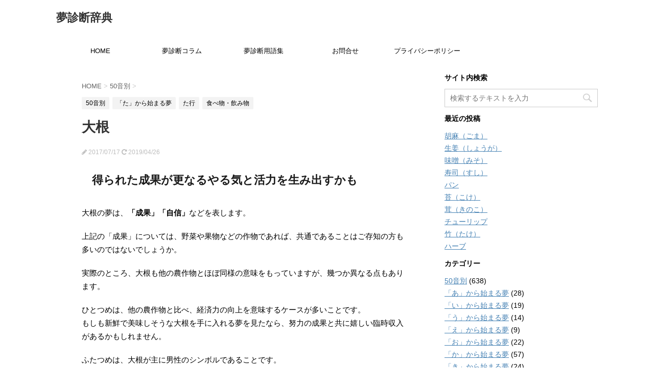

--- FILE ---
content_type: text/html; charset=UTF-8
request_url: https://yume-shindan.jp/radish/
body_size: 14640
content:
<!DOCTYPE html> <!--[if lt IE 7]><html class="ie6" lang="ja"> <![endif]--> <!--[if IE 7]><html class="i7" lang="ja"> <![endif]--> <!--[if IE 8]><html class="ie" lang="ja"> <![endif]--> <!--[if gt IE 8]><!--><html lang="ja"> <!--<![endif]--><head prefix="og: http://ogp.me/ns# fb: http://ogp.me/ns/fb# article: http://ogp.me/ns/article#"><meta charset="UTF-8" ><meta name="viewport" content="width=device-width,initial-scale=1.0,user-scalable=no"><meta name="format-detection" content="telephone=no" ><link rel="alternate" type="application/rss+xml" title="夢診断辞典 RSS Feed" href="https://yume-shindan.jp/feed/" /><link rel="pingback" href="https://yume-shindan.jp/xmlrpc.php" > <!--[if lt IE 9]> <script src="http://css3-mediaqueries-js.googlecode.com/svn/trunk/css3-mediaqueries.js"></script> <script src="https://yume-shindan.jp/wp-content/themes/stingerplus/js/html5shiv.js"></script> <![endif]--><meta name='robots' content='max-image-preview:large' /><title>大根の夢の夢診断</title><link rel='dns-prefetch' href='//ajax.googleapis.com' /><link rel='stylesheet' id='wp-block-library-css' href='https://yume-shindan.jp/wp-includes/css/dist/block-library/style.min.css?ver=6.3.7' type='text/css' media='all' /><style id='classic-theme-styles-inline-css' type='text/css'>/*! This file is auto-generated */
.wp-block-button__link{color:#fff;background-color:#32373c;border-radius:9999px;box-shadow:none;text-decoration:none;padding:calc(.667em + 2px) calc(1.333em + 2px);font-size:1.125em}.wp-block-file__button{background:#32373c;color:#fff;text-decoration:none}</style><style id='global-styles-inline-css' type='text/css'>body{--wp--preset--color--black: #000000;--wp--preset--color--cyan-bluish-gray: #abb8c3;--wp--preset--color--white: #ffffff;--wp--preset--color--pale-pink: #f78da7;--wp--preset--color--vivid-red: #cf2e2e;--wp--preset--color--luminous-vivid-orange: #ff6900;--wp--preset--color--luminous-vivid-amber: #fcb900;--wp--preset--color--light-green-cyan: #7bdcb5;--wp--preset--color--vivid-green-cyan: #00d084;--wp--preset--color--pale-cyan-blue: #8ed1fc;--wp--preset--color--vivid-cyan-blue: #0693e3;--wp--preset--color--vivid-purple: #9b51e0;--wp--preset--gradient--vivid-cyan-blue-to-vivid-purple: linear-gradient(135deg,rgba(6,147,227,1) 0%,rgb(155,81,224) 100%);--wp--preset--gradient--light-green-cyan-to-vivid-green-cyan: linear-gradient(135deg,rgb(122,220,180) 0%,rgb(0,208,130) 100%);--wp--preset--gradient--luminous-vivid-amber-to-luminous-vivid-orange: linear-gradient(135deg,rgba(252,185,0,1) 0%,rgba(255,105,0,1) 100%);--wp--preset--gradient--luminous-vivid-orange-to-vivid-red: linear-gradient(135deg,rgba(255,105,0,1) 0%,rgb(207,46,46) 100%);--wp--preset--gradient--very-light-gray-to-cyan-bluish-gray: linear-gradient(135deg,rgb(238,238,238) 0%,rgb(169,184,195) 100%);--wp--preset--gradient--cool-to-warm-spectrum: linear-gradient(135deg,rgb(74,234,220) 0%,rgb(151,120,209) 20%,rgb(207,42,186) 40%,rgb(238,44,130) 60%,rgb(251,105,98) 80%,rgb(254,248,76) 100%);--wp--preset--gradient--blush-light-purple: linear-gradient(135deg,rgb(255,206,236) 0%,rgb(152,150,240) 100%);--wp--preset--gradient--blush-bordeaux: linear-gradient(135deg,rgb(254,205,165) 0%,rgb(254,45,45) 50%,rgb(107,0,62) 100%);--wp--preset--gradient--luminous-dusk: linear-gradient(135deg,rgb(255,203,112) 0%,rgb(199,81,192) 50%,rgb(65,88,208) 100%);--wp--preset--gradient--pale-ocean: linear-gradient(135deg,rgb(255,245,203) 0%,rgb(182,227,212) 50%,rgb(51,167,181) 100%);--wp--preset--gradient--electric-grass: linear-gradient(135deg,rgb(202,248,128) 0%,rgb(113,206,126) 100%);--wp--preset--gradient--midnight: linear-gradient(135deg,rgb(2,3,129) 0%,rgb(40,116,252) 100%);--wp--preset--font-size--small: 13px;--wp--preset--font-size--medium: 20px;--wp--preset--font-size--large: 36px;--wp--preset--font-size--x-large: 42px;--wp--preset--spacing--20: 0.44rem;--wp--preset--spacing--30: 0.67rem;--wp--preset--spacing--40: 1rem;--wp--preset--spacing--50: 1.5rem;--wp--preset--spacing--60: 2.25rem;--wp--preset--spacing--70: 3.38rem;--wp--preset--spacing--80: 5.06rem;--wp--preset--shadow--natural: 6px 6px 9px rgba(0, 0, 0, 0.2);--wp--preset--shadow--deep: 12px 12px 50px rgba(0, 0, 0, 0.4);--wp--preset--shadow--sharp: 6px 6px 0px rgba(0, 0, 0, 0.2);--wp--preset--shadow--outlined: 6px 6px 0px -3px rgba(255, 255, 255, 1), 6px 6px rgba(0, 0, 0, 1);--wp--preset--shadow--crisp: 6px 6px 0px rgba(0, 0, 0, 1);}:where(.is-layout-flex){gap: 0.5em;}:where(.is-layout-grid){gap: 0.5em;}body .is-layout-flow > .alignleft{float: left;margin-inline-start: 0;margin-inline-end: 2em;}body .is-layout-flow > .alignright{float: right;margin-inline-start: 2em;margin-inline-end: 0;}body .is-layout-flow > .aligncenter{margin-left: auto !important;margin-right: auto !important;}body .is-layout-constrained > .alignleft{float: left;margin-inline-start: 0;margin-inline-end: 2em;}body .is-layout-constrained > .alignright{float: right;margin-inline-start: 2em;margin-inline-end: 0;}body .is-layout-constrained > .aligncenter{margin-left: auto !important;margin-right: auto !important;}body .is-layout-constrained > :where(:not(.alignleft):not(.alignright):not(.alignfull)){max-width: var(--wp--style--global--content-size);margin-left: auto !important;margin-right: auto !important;}body .is-layout-constrained > .alignwide{max-width: var(--wp--style--global--wide-size);}body .is-layout-flex{display: flex;}body .is-layout-flex{flex-wrap: wrap;align-items: center;}body .is-layout-flex > *{margin: 0;}body .is-layout-grid{display: grid;}body .is-layout-grid > *{margin: 0;}:where(.wp-block-columns.is-layout-flex){gap: 2em;}:where(.wp-block-columns.is-layout-grid){gap: 2em;}:where(.wp-block-post-template.is-layout-flex){gap: 1.25em;}:where(.wp-block-post-template.is-layout-grid){gap: 1.25em;}.has-black-color{color: var(--wp--preset--color--black) !important;}.has-cyan-bluish-gray-color{color: var(--wp--preset--color--cyan-bluish-gray) !important;}.has-white-color{color: var(--wp--preset--color--white) !important;}.has-pale-pink-color{color: var(--wp--preset--color--pale-pink) !important;}.has-vivid-red-color{color: var(--wp--preset--color--vivid-red) !important;}.has-luminous-vivid-orange-color{color: var(--wp--preset--color--luminous-vivid-orange) !important;}.has-luminous-vivid-amber-color{color: var(--wp--preset--color--luminous-vivid-amber) !important;}.has-light-green-cyan-color{color: var(--wp--preset--color--light-green-cyan) !important;}.has-vivid-green-cyan-color{color: var(--wp--preset--color--vivid-green-cyan) !important;}.has-pale-cyan-blue-color{color: var(--wp--preset--color--pale-cyan-blue) !important;}.has-vivid-cyan-blue-color{color: var(--wp--preset--color--vivid-cyan-blue) !important;}.has-vivid-purple-color{color: var(--wp--preset--color--vivid-purple) !important;}.has-black-background-color{background-color: var(--wp--preset--color--black) !important;}.has-cyan-bluish-gray-background-color{background-color: var(--wp--preset--color--cyan-bluish-gray) !important;}.has-white-background-color{background-color: var(--wp--preset--color--white) !important;}.has-pale-pink-background-color{background-color: var(--wp--preset--color--pale-pink) !important;}.has-vivid-red-background-color{background-color: var(--wp--preset--color--vivid-red) !important;}.has-luminous-vivid-orange-background-color{background-color: var(--wp--preset--color--luminous-vivid-orange) !important;}.has-luminous-vivid-amber-background-color{background-color: var(--wp--preset--color--luminous-vivid-amber) !important;}.has-light-green-cyan-background-color{background-color: var(--wp--preset--color--light-green-cyan) !important;}.has-vivid-green-cyan-background-color{background-color: var(--wp--preset--color--vivid-green-cyan) !important;}.has-pale-cyan-blue-background-color{background-color: var(--wp--preset--color--pale-cyan-blue) !important;}.has-vivid-cyan-blue-background-color{background-color: var(--wp--preset--color--vivid-cyan-blue) !important;}.has-vivid-purple-background-color{background-color: var(--wp--preset--color--vivid-purple) !important;}.has-black-border-color{border-color: var(--wp--preset--color--black) !important;}.has-cyan-bluish-gray-border-color{border-color: var(--wp--preset--color--cyan-bluish-gray) !important;}.has-white-border-color{border-color: var(--wp--preset--color--white) !important;}.has-pale-pink-border-color{border-color: var(--wp--preset--color--pale-pink) !important;}.has-vivid-red-border-color{border-color: var(--wp--preset--color--vivid-red) !important;}.has-luminous-vivid-orange-border-color{border-color: var(--wp--preset--color--luminous-vivid-orange) !important;}.has-luminous-vivid-amber-border-color{border-color: var(--wp--preset--color--luminous-vivid-amber) !important;}.has-light-green-cyan-border-color{border-color: var(--wp--preset--color--light-green-cyan) !important;}.has-vivid-green-cyan-border-color{border-color: var(--wp--preset--color--vivid-green-cyan) !important;}.has-pale-cyan-blue-border-color{border-color: var(--wp--preset--color--pale-cyan-blue) !important;}.has-vivid-cyan-blue-border-color{border-color: var(--wp--preset--color--vivid-cyan-blue) !important;}.has-vivid-purple-border-color{border-color: var(--wp--preset--color--vivid-purple) !important;}.has-vivid-cyan-blue-to-vivid-purple-gradient-background{background: var(--wp--preset--gradient--vivid-cyan-blue-to-vivid-purple) !important;}.has-light-green-cyan-to-vivid-green-cyan-gradient-background{background: var(--wp--preset--gradient--light-green-cyan-to-vivid-green-cyan) !important;}.has-luminous-vivid-amber-to-luminous-vivid-orange-gradient-background{background: var(--wp--preset--gradient--luminous-vivid-amber-to-luminous-vivid-orange) !important;}.has-luminous-vivid-orange-to-vivid-red-gradient-background{background: var(--wp--preset--gradient--luminous-vivid-orange-to-vivid-red) !important;}.has-very-light-gray-to-cyan-bluish-gray-gradient-background{background: var(--wp--preset--gradient--very-light-gray-to-cyan-bluish-gray) !important;}.has-cool-to-warm-spectrum-gradient-background{background: var(--wp--preset--gradient--cool-to-warm-spectrum) !important;}.has-blush-light-purple-gradient-background{background: var(--wp--preset--gradient--blush-light-purple) !important;}.has-blush-bordeaux-gradient-background{background: var(--wp--preset--gradient--blush-bordeaux) !important;}.has-luminous-dusk-gradient-background{background: var(--wp--preset--gradient--luminous-dusk) !important;}.has-pale-ocean-gradient-background{background: var(--wp--preset--gradient--pale-ocean) !important;}.has-electric-grass-gradient-background{background: var(--wp--preset--gradient--electric-grass) !important;}.has-midnight-gradient-background{background: var(--wp--preset--gradient--midnight) !important;}.has-small-font-size{font-size: var(--wp--preset--font-size--small) !important;}.has-medium-font-size{font-size: var(--wp--preset--font-size--medium) !important;}.has-large-font-size{font-size: var(--wp--preset--font-size--large) !important;}.has-x-large-font-size{font-size: var(--wp--preset--font-size--x-large) !important;}
.wp-block-navigation a:where(:not(.wp-element-button)){color: inherit;}
:where(.wp-block-post-template.is-layout-flex){gap: 1.25em;}:where(.wp-block-post-template.is-layout-grid){gap: 1.25em;}
:where(.wp-block-columns.is-layout-flex){gap: 2em;}:where(.wp-block-columns.is-layout-grid){gap: 2em;}
.wp-block-pullquote{font-size: 1.5em;line-height: 1.6;}</style><link rel='stylesheet' id='contact-form-7-css' href='https://yume-shindan.jp/wp-content/cache/autoptimize/css/autoptimize_single_0e4a098f3f6e3faede64db8b9da80ba2.css?ver=5.8.1' type='text/css' media='all' /><link rel='stylesheet' id='normalize-css' href='https://yume-shindan.jp/wp-content/cache/autoptimize/css/autoptimize_single_faeb8312e8b6a781d4656fb96f0e2fdb.css?ver=1.5.9' type='text/css' media='all' /><link rel='stylesheet' id='font-awesome-css' href='//maxcdn.bootstrapcdn.com/font-awesome/4.5.0/css/font-awesome.min.css?ver=4.5.0' type='text/css' media='all' /><link rel='stylesheet' id='style-css' href='https://yume-shindan.jp/wp-content/cache/autoptimize/css/autoptimize_single_7f9d68e5a2b8959d363f5e47c1de0dc6.css?ver=6.3.7' type='text/css' media='all' /> <script type='text/javascript' async='async' src='//ajax.googleapis.com/ajax/libs/jquery/1.11.3/jquery.min.js?ver=1.11.3' id='jquery-js'></script> <link rel="https://api.w.org/" href="https://yume-shindan.jp/wp-json/" /><link rel="alternate" type="application/json" href="https://yume-shindan.jp/wp-json/wp/v2/posts/4818" /><link rel="canonical" href="https://yume-shindan.jp/radish/" /><link rel='shortlink' href='https://yume-shindan.jp/?p=4818' /><link rel="alternate" type="application/json+oembed" href="https://yume-shindan.jp/wp-json/oembed/1.0/embed?url=https%3A%2F%2Fyume-shindan.jp%2Fradish%2F" /><link rel="alternate" type="text/xml+oembed" href="https://yume-shindan.jp/wp-json/oembed/1.0/embed?url=https%3A%2F%2Fyume-shindan.jp%2Fradish%2F&#038;format=xml" /><meta name="robots" content="index, follow" /><meta name="keywords" content="大根,おろし,おでん,夢占い,野菜,夢診断"><style type="text/css">/*グループ1
			------------------------------------------------------------*/
			/*サイト上部のボーダー色*/
				


			/*サイトの背景色*/
			#wrapper {
						
			}

			/*メインコンテンツのテキスト色*/
			.post > *{
				color: ;				
			}
			input,textarea {
				color:#000;
			}

			/*メインコンテンツのリンク色*/

			a,.no-thumbitiran h3 a,.no-thumbitiran h5 a {
				color: ;				
			}

			a:hover {
				color: ;				
			}

			/*サイドのテキスト色*/
			#side aside > *,#side aside .kanren .clearfix dd h5 a{
				color: ;				
			}

			/*メインコンテンツの背景色*/
			main {
				background: ;				
			}


			/*メイン背景色の透過*/

			
			
			/*ブログタイトル*/

			header .sitename a {
				color: ;
			}

			/* メニュー */
			nav li a {
				color: ;
			}


			/*ページトップ*/
			#page-top a {
								background: ;
			}

			/*キャプション */

			header h1 {
				color: ;
			}

			header .descr {
				color: ;
			}

			/* アコーディオン */
			#s-navi dt.trigger .op {
				background: ;
				color: ;
			}

			.acordion_tree li a {
				color: ;
			}

			/* サイド見出し */
			aside h4 {
				color: ;
			}

			/* フッター文字 */
			#footer, #footer .copy, #footer .rcopy, #footer .copy a, #footer .rcopy a {
				color: ;
			}

			/* スマホメニュー文字 */
			.acordion_tree ul.menu li a, .acordion_tree ul.menu li {
				color: ;
			}

			.acordion_tree ul.menu li {
				border-bottom-color: ;
}


			/*グループ2
			------------------------------------------------------------*/
			/*Webフォント*/
			
			
			
			
			
			/* 投稿日時・ぱんくず・タグ */
			#breadcrumb, #breadcrumb div a, div#breadcrumb a, .blogbox p, .tagst {
				color: ;
			}

			/* 記事タイトル */
			.entry-title {
				color: ;
						}

			/* 中見出し */


			h2 {
									background-color: transparent;
				
				color: ;
									border:none;
				
			}


			
			/*小見出し*/
			.post h3:not(.rankh3) {

							color: ;
				border-bottom-color: ;
									background-color: transparent;
				
						}

			.post h4 {
				color: ;
								background-color: transparent;
				padding:0;
							}


			/* サイド見出し */
			aside h4,#side aside h4 {
				color: ;
			}

			/* タグクラウド */
			.tagcloud a {
				border-color: ;
    				color: ;
			}

			/* NEW ENTRY & 関連記事 */
			.post h4.point,.n-entry-t  {
				border-bottom-color:;
			}
			.post h4 .point-in,.n-entry {
				background-color: ;
				color:;
			}

			/* カテゴリ */
			.catname {
				background:;
			}

			.post .st-catgroup a {
				color:;
}


			/*グループ4
			------------------------------------------------------------*/
			/* RSSボタン */
			.rssbox a {
				background-color: ;
			}

			/* SNSボタン */
			
			
			.inyoumodoki, .post blockquote {
   				background-color: ;
    				border-left-color: ;
			}

			/*フリーボックスウィジェット
			------------------------------------------------------------*/
			/* ボックス */
			.freebox {
				border-top-color:;
				background:;
			}
			/* 見出し */
			.p-entry-f {
				background:;
				color:;
			}
			/* エリア内テキスト */
			
			/*お知らせ
			------------------------------------------------------------*/
			/*お知らせバーの背景色*/
			#topnews-box div.rss-bar {
							border: none;
						}

			#topnews-box div.rss-bar {
				color: ;

				/*Other Browser*/
				background: ;
				/*For Old WebKit*/
				background: -webkit-linear-gradient(
				 0%,
				 100%
				);
				/*For Modern Browser*/
				background: linear-gradient(
				 0%,
				 100%
				);

			
			}

			/*お知らせ日付の文字色*/
			#topnews-box dt {
				color: ;
			}
			#topnews-box div dl dd a {
				color: ;
			}
			#topnews-box dd {
				border-bottom-color:  ;
			}

			/*固定ページサイドメニュー
			------------------------------------------------------------*/
			/*背景色*/

			#sidebg {
				background:;
			}

			/*liタグの階層*/
			#side aside .st-pagelists ul li:not(.sub-menu) {
									border-top: none;
				
									border-left: none;
					border-right:none;
							}

			#side aside .st-pagelists ul .sub-menu li {
				border:none;
			}

			#side aside .st-pagelists ul li:last-child {
									border-bottom:none;
							}

			#side aside .st-pagelists ul .sub-menu li:first-child {
									border-top: none;
				
			}

			#side aside .st-pagelists ul li li:last-child {
				border:none;
			}

			#side aside .st-pagelists ul .sub-menu .sub-menu li {
				border:none;
			}

			#side aside .st-pagelists ul li a {
				color: ;


							background-color:transparent;
				background:none;
			
			}

			#side aside .st-pagelists .sub-menu a {
				border-bottom-color: ;

				color: ;
			}

			#side aside .st-pagelists .sub-menu li .sub-menu a,
			#side aside .st-pagelists .sub-menu li .sub-menu .sub-menu li a {
			color: ;
			}

			/*Webアイコン*/
			
			
			/*追加カラー
			------------------------------------------------------------*/
			/*フッター*/
			footer > *,footer a{
						}


			footer .footermenust li {
				border-right-color: !important;
			}

			/*任意の人気記事
			------------------------------------------------------------*/

			.post .p-entry, #side .p-entry, .home-post .p-entry {
				background:;
				color:;
			}

			.pop-box,.nowhits .pop-box, .nowhits-eye .pop-box {
				border-top-color:;
				background:;
			}

			.kanren.pop-box .clearfix dd h5 a, .kanren.pop-box .clearfix dd p {
				color: ;
}
							.poprank-no2{
					background:;
					color:!important;
			}
				.poprank-no{
					background:;
					color:;
			}
			

			/*ウィジェット問合せボタン*/

			.st-formbtn{
				background:;
			}

			.st-formbtn .fa {
				border-right-color:;
			}
			
			a.st-formbtnlink {
				color:;
			}


			/*ウィジェットオリジナルボタン*/

			.st-formbtn.st-originalbtn{
				background:;
			}

			.st-formbtn.st-originalbtn .fa {
				border-right-color:;
			}
			
			a.st-formbtnlink.st-originallink {
				color:;
			}

			/*コンタクトフォーム7送信ボタン*/
			.wpcf7-submit{
				background:;
				color:;
			}

			/*media Queries タブレットサイズ
			----------------------------------------------------*/
			@media only screen and (min-width: 600px) {

				/*追加カラー
				------------------------------------------------------------*/
				/*フッター*/
				footer{
					margin:0 -20px;
				}
			}

			/*media Queries PCサイズ
			----------------------------------------------------*/
			@media only screen and (min-width: 960px) {
				/*メインコンテンツのボーダー*/
				


				nav.smanone {
									border-top: none;
					border-bottom:none;
				
									border-left: none;
					border-right:none;
				


									background-color:transparent;
					background:none;
								
				}

				header .smanone ul.menu li{
									border-right: none;
								}

				header .smanone ul.menu li {
					border-right-color: ;
				}

				header .smanone ul.menu li a {
					color: ;

				}

				header .smanone ul.menu li li a{
					background: ;
					border-top-color: ;

				}

				/*ヘッダーウィジェット*/

				header .textwidget{
					background:;
					color:;
				}

				/*ヘッダーの電話番号とリンク色*/

				.head-telno a, #header-r .footermenust a {
					color:;
				}

				#header-r .footermenust li {
					border-right-color: ;
				}

				/*トップ用おすすめタイトル*/
				.nowhits .pop-box {
					border-top-color:;
				}



			}</style><meta name="google-site-verification" content="&lt;meta name=\&quot;google-site-verification\&quot; content=\&quot;zbzak7sz2xEG4_5mWA2wBGxcR8vXaQglP8DhxzYj7xA\&quot; /&gt;"/><style type="text/css" id="custom-background-css">body.custom-background { background-color: #ffffff; }</style> <script>(function (i, s, o, g, r, a, m) {
			i['GoogleAnalyticsObject'] = r;
			i[r] = i[r] || function () {
					(i[r].q = i[r].q || []).push(arguments)
				}, i[r].l = 1 * new Date();
			a = s.createElement(o),
				m = s.getElementsByTagName(o)[0];
			a.async = 1;
			a.src = g;
			m.parentNode.insertBefore(a, m)
		})(window, document, 'script', '//www.google-analytics.com/analytics.js', 'ga');

		ga('create', 'UA-80762355-1', 'auto');
		ga('send', 'pageview');</script> <meta name="google-site-verification" content="zbzak7sz2xEG4_5mWA2wBGxcR8vXaQglP8DhxzYj7xA" /> <script async src="//pagead2.googlesyndication.com/pagead/js/adsbygoogle.js"></script> </head> <script async src="//pagead2.googlesyndication.com/pagead/js/adsbygoogle.js"></script> <script>(adsbygoogle = window.adsbygoogle || []).push({
    google_ad_client: "ca-pub-3560322122553276",
    enable_page_level_ads: true
  });</script> <body class="post-template-default single single-post postid-4818 single-format-standard custom-background" ><div id="wrapper" class=""><header id=""><div class="clearfix" id="headbox"><nav id="s-navi" class="pcnone"><dl class="acordion"><dt class="trigger"><p><span class="op"><i class="fa fa-bars"></i></span></p></dt><dd class="acordion_tree"><div class="menu-%e5%a4%a2%e8%a8%ba%e6%96%ad%e8%be%9e%e5%85%b8%e3%83%a1%e3%83%8b%e3%83%a5%e3%83%bc-container"><ul id="menu-%e5%a4%a2%e8%a8%ba%e6%96%ad%e8%be%9e%e5%85%b8%e3%83%a1%e3%83%8b%e3%83%a5%e3%83%bc" class="menu"><li id="menu-item-12" class="menu-item menu-item-type-custom menu-item-object-custom menu-item-home menu-item-12"><a href="http://yume-shindan.jp/">HOME</a></li><li id="menu-item-923" class="menu-item menu-item-type-taxonomy menu-item-object-category menu-item-923"><a href="https://yume-shindan.jp/category/yumeshindan-column/">夢診断コラム</a></li><li id="menu-item-1188" class="menu-item menu-item-type-custom menu-item-object-custom menu-item-1188"><a href="https://yume-shindan.jp/dream-glossary/%20">夢診断用語集</a></li><li id="menu-item-924" class="menu-item menu-item-type-post_type menu-item-object-page menu-item-924"><a href="https://yume-shindan.jp/inqury/">お問合せ</a></li><li id="menu-item-8483" class="menu-item menu-item-type-post_type menu-item-object-page menu-item-privacy-policy menu-item-8483"><a rel="privacy-policy" href="https://yume-shindan.jp/privacy-policy/">プライバシーポリシー</a></li></ul></div><div class="clear"></div></dd></dl></nav><div id="header-l"><p class="sitename"><a href="https://yume-shindan.jp/"> 夢診断辞典 </a></p><p class="descr"></p></div><div id="header-r" class="smanone"></div></div><div id="gazou-wide"><nav class="smanone clearfix"><ul id="menu-%e5%a4%a2%e8%a8%ba%e6%96%ad%e8%be%9e%e5%85%b8%e3%83%a1%e3%83%8b%e3%83%a5%e3%83%bc-1" class="menu"><li class="menu-item menu-item-type-custom menu-item-object-custom menu-item-home menu-item-12"><a href="http://yume-shindan.jp/">HOME</a></li><li class="menu-item menu-item-type-taxonomy menu-item-object-category menu-item-923"><a href="https://yume-shindan.jp/category/yumeshindan-column/">夢診断コラム</a></li><li class="menu-item menu-item-type-custom menu-item-object-custom menu-item-1188"><a href="https://yume-shindan.jp/dream-glossary/%20">夢診断用語集</a></li><li class="menu-item menu-item-type-post_type menu-item-object-page menu-item-924"><a href="https://yume-shindan.jp/inqury/">お問合せ</a></li><li class="menu-item menu-item-type-post_type menu-item-object-page menu-item-privacy-policy menu-item-8483"><a rel="privacy-policy" href="https://yume-shindan.jp/privacy-policy/">プライバシーポリシー</a></li></ul></nav></div></header><div id="content" class="clearfix"><div id="contentInner"><main ><article><div id="post-4818" class="post"><div id="breadcrumb"><div itemscope itemtype="http://schema.org/ListItem"> <a href="https://yume-shindan.jp" itemprop="url"> <span itemprop="title">HOME</span> </a> &gt;</div><div itemscope itemtype="http://schema.org/ListItem"> <a href="https://yume-shindan.jp/category/alphabetical-order/" itemprop="url"> <span itemprop="title">50音別</span> </a> &gt;</div></div><p class="st-catgroup"> <a href="https://yume-shindan.jp/category/alphabetical-order/" title="View all posts in 50音別"><span class="catname st-catid13">50音別</span></a> <a href="https://yume-shindan.jp/category/alphabetical-order/ta-to-line/ta-line/" title="View all posts in 「た」から始まる夢"><span class="catname st-catid1048">「た」から始まる夢</span></a> <a href="https://yume-shindan.jp/category/alphabetical-order/ta-to-line/" title="View all posts in た行"><span class="catname st-catid17">た行</span></a> <a href="https://yume-shindan.jp/category/food-drink/" title="View all posts in 食べ物・飲み物"><span class="catname st-catid27">食べ物・飲み物</span></a></p><h1 class="entry-title">大根</h1><div class="blogbox "><p><span class="kdate"><i class="fa fa-pencil" aria-hidden="true"></i> <time class="entry-date date updated" datetime="2017-07-17T19:39:20+09:00"> 2017/07/17 </time> <i class="fa fa-repeat"></i> 2019/04/26 </span></p></div><div class="mainbox"><h2>得られた成果が更なるやる気と活力を生み出すかも</h2><p>大根の夢は、<strong>「成果」「自信」</strong>などを表します。</p><p></p><p>上記の「成果」については、野菜や果物などの作物であれば、共通であることはご存知の方も多いのではないでしょうか。</p><p>実際のところ、大根も他の農作物とほぼ同様の意味をもっていますが、幾つか異なる点もあります。</p><p>ひとつめは、他の農作物と比べ、経済力の向上を意味するケースが多いことです。<br />もしも新鮮で美味しそうな大根を手に入れる夢を見たなら、努力の成果と共に嬉しい臨時収入があるかもしれません。</p><p>ふたつめは、大根が主に男性のシンボルであることです。<br />従って夢を見た当人が男性である場合は、男性としての自信などを指し、女性の場合は男性を求める心境を指すケースが推測されます。</p><p>いずれの場合であっても、悲願達成を表すことが多いため、概ね吉兆の夢と捉えても問題はないでしょう。</p><p></p><p>関連するおでんの夢は、<a href="https://yume-shindan.jp/oden/">おでんの夢診断ページ</a>を別途参照してください。</p><p> <span id="more-4818"></span></p><div class="master-post-advert" style="text-align: center; margin: 25px 0; overflow: hidden;"><div style="text-align: left; display: inline-block; max-width: 100%;"><div class="master-post-advert-title">スポンサードリンク</div><div class="master-post-advert-ad"><script async src="//pagead2.googlesyndication.com/pagead/js/adsbygoogle.js"></script>  <ins class="adsbygoogle"
 style="display:inline-block;width:336px;height:280px"
 data-ad-client="ca-pub-3560322122553276"
 data-ad-slot="5959238748"></ins> <script>(adsbygoogle = window.adsbygoogle || []).push({});</script></div></div></div><div class="graybox"><ul><li><a href="#contents_1">・大根を育てる夢</a></li><li><a href="#contents_2">・大根を収穫する夢</a></li><li><a href="#contents_3">・大根を買う夢</a></li><li><a href="#contents_4">・大根をあげる夢</a></li><li><a href="#contents_5">・大根を料理する夢</a></li><li><a href="#contents_6">・大根を食べる夢</a></li><li><a href="#contents_7">・大根を捨てる夢</a></li><li><a href="#contents_8">・大きな大根の夢</a></li><li><a href="#contents_9">・小さな大根の夢</a></li><li><a href="#contents_10">・大根おろしの夢</a></li></ul></div><h3 id="contents_1">●大根を育てる夢</h3><p>大根の成長具合と同時に、土の状態にも注目してみましょう。</p><p>大根を含む根菜の夢は、主に土を表す母性による助力や環境などを同時に指すケースが多く見られます。<br />専門的な農業の知識はなくとも、大根を覆う土が印象に残る場合は、あなたの今後を見守る特定の人物がいることを指します。</p><p>立派に成長している様子であれば、文字通りこれまでの努力が実を結ぶことが期待できそうですが、上記の土の解釈に心当たりがあるなら、感謝の気持ちを忘れずに。</p><p></p><h3 id="contents_2">●大根を収穫する夢</h3><p>いよいよこれまでの成果を手にする時がやってきそうです。</p><p>また大根は努力の成果と共に財運を指すケースもあるため、ささやかな報酬を手にする可能性も考えられます。</p><p>またあなたが女性の場合であれば、理想の男性との出会いが訪れるケースもあります。</p><p>いずれの場合であっても、念願であった何かが大きく進展することが期待できます。</p><p></p><h3 id="contents_3">●大根を買う夢</h3><p>小さな投資が大きな恵みとなって舞い戻ってくるかもしれません。</p><p>もしも今後、楽しそうなお誘いがあれば積極的に足を運んでみるといいかもしれません。もしかしたら予想以上の収穫が得られるかもしれません。</p><p>また、あなたが女性の場合であれば、理想の恋愛を実現するチャンスが舞い込みそうです。</p><p>関連する買い物の夢は、<a href="https://yume-shindan.jp/buy/">買う夢の夢診断ページ</a>を別途参照してください。</p><p></p><h3 id="contents_4">●大根をあげる夢</h3><p>手渡された人物が喜んでいる様子であれば、あなたの活躍が周囲に良い影響をもたらすことを指します。</p><p>ただし、あなたが男性で、無理やり女性に大根を渡そうとする夢であれば、やや強引な駆け引きよって嫌悪感を示されることを指すため注意が必要です。</p><p>また無償ではなく、金銭と引き換えに大根を渡す夢であった場合は失態を犯す可能性があるため、発言や行動に注意を払いましょう。</p><p></p><h3 id="contents_5">●大根を料理する夢</h3><p>ひとつの成果が確かな自信となり、新たな展望が望める暗示です。</p><p>料理を作る夢は、あなたのやる気と創造力が活発になることを意味します。努力の成果を指す大根を調理する様子は、あなたが得られた結果によって更に力を増すと考えられます。</p><p>ちなみに「おでん」を作る夢であったなら、あなた個人だけでなく周囲にとっても良い影響があることを意味します。</p><p>関連する調理の夢は、<a href="https://yume-shindan.jp/cook/">料理をする夢の夢診断ページ</a>を合わせてご覧ください。</p><p><p style=”text-align:center;”>スポンサードリンク<br /><script async src="//pagead2.googlesyndication.com/pagead/js/adsbygoogle.js"></script>  <ins class="adsbygoogle"
 style="display:block"
 data-ad-client="ca-pub-3560322122553276"
 data-ad-slot="6274409143"
 data-ad-format="auto"></ins> <script>(adsbygoogle = window.adsbygoogle || []).push({});</script></p><br /></p><h3 id="contents_6">●大根を食べる夢</h3><p>何も問題なく美味しく食べる夢であれば、吉兆の夢と考えられますが、強い辛味を感じる場合はやや注意が必要です。</p><p>また前途の「大根を収穫する夢」に引き続き、新鮮な大根を食べる夢であれば、目覚しい成果に満足している姿を投影していると考えられます。</p><p>ただし、辛味を感じる場合は、今後訪れる顛末が新展開を迎えることを指します。もしかしたら更なる高みへと挑戦することになるかもしれません。体調管理にはご注意を。</p><p>尚、あなたが女性であり、大根を食べ過ぎる夢であれば、愛情に飢えている心境を指すケースが考えられます。</p><p>関連する食べる夢は、<a href="https://yume-shindan.jp/eat/">食べる夢の夢診断ページ</a>を合わせて参照してください。</p><p></p><h3 id="contents_7">●大根を捨てる夢</h3><p>捨てたことで気持ちがスッキリする夢であれば、的確な判断力が働く様子を投影していると考えられます。</p><p>ただし、捨てた後に後悔する夢であれば大根を含めた根菜が表す「成果」や「結果」によるメリットを見逃してしまうことを指すため注意です。</p><p>関連する捨てる夢は、<a href="https://yume-shindan.jp/throw-away/">捨てる夢の夢診断ページ</a>を別途参照してください。</p><p></p><h3 id="contents_8">●大きな大根の夢</h3><p>当初の予想よりもずっと大きな収穫が得られることを暗示しています。</p><p>しかし、あまりにも常識離れした大きさであったなら、あなたが今後手にする結果に大きな期待を寄せている心境を投影していると考えられます。</p><p>またあなたが男性である場合は、揺ぎ無い自信を手にすることを指すケースがあります。</p><p></p><h3 id="contents_9">●小さな大根の夢</h3><p>細く貧弱に育った大根は期待が大きく外れることを暗示しています。</p><p>もしも前途の「大根を収穫する夢」に続き、取れた大根が小さな物ばかりであったなら、現在力を注いでいる何かに軌道修正の必要があることを指します。</p><p>尚、あなたが男性の場合は、自信を失うことを意味するケースもあります。</p><p></p><h3 id="contents_10">●大根おろしの夢</h3><p>大根おろしと共に美味しい食事を楽しむ様子なら、これまでの経験が着実に実力となることを意味します。</p><p>ただし、摩り下ろした大根が異常に辛い場合は、まだまだ身についた能力をコントロールするまで時間が必要なことを指します。</p><p>また大根おろし単品をひたすら食べる夢は、あなたのフォーカスが狭まり、小さな何かに執着していることを示唆しています。もっと高い位置から物事を俯瞰（ふかん）してみるといいでしょう。</p><p></p><div class="kizi-under-box"><p style="display:none">スポンサードリンク</p><div class="textwidget"><p style=”text-align:center;”>スポンサードリンク<br /> <script async src="//pagead2.googlesyndication.com/pagead/js/adsbygoogle.js"></script>  <ins class="adsbygoogle"
 style="display:block"
 data-ad-client="ca-pub-3560322122553276"
 data-ad-slot="8834015140"
 data-ad-format="auto"></ins> <script>(adsbygoogle = window.adsbygoogle || []).push({});</script> </p><br /></div></div><p class="tagst"> <i class="fa fa-folder-open-o" aria-hidden="true"></i>-<a href="https://yume-shindan.jp/category/alphabetical-order/" rel="category tag">50音別</a>, <a href="https://yume-shindan.jp/category/alphabetical-order/ta-to-line/ta-line/" rel="category tag">「た」から始まる夢</a>, <a href="https://yume-shindan.jp/category/alphabetical-order/ta-to-line/" rel="category tag">た行</a>, <a href="https://yume-shindan.jp/category/food-drink/" rel="category tag">食べ物・飲み物</a><br/> <i class="fa fa-tags"></i>-<a href="https://yume-shindan.jp/tag/%e6%88%90%e6%9e%9c/" rel="tag">成果</a>, <a href="https://yume-shindan.jp/tag/%e6%a0%b9%e8%8f%9c/" rel="tag">根菜</a>, <a href="https://yume-shindan.jp/tag/%e7%94%b7%e6%80%a7%e7%9a%84/" rel="tag">男性的</a>, <a href="https://yume-shindan.jp/tag/%e7%b5%8c%e6%b8%88%e5%8a%9b/" rel="tag">経済力</a>, <a href="https://yume-shindan.jp/tag/%e7%b5%90%e6%9e%9c/" rel="tag">結果</a>, <a href="https://yume-shindan.jp/tag/%e8%87%aa%e4%bf%a1/" rel="tag">自信</a>, <a href="https://yume-shindan.jp/tag/%e9%87%8e%e8%8f%9c/" rel="tag">野菜</a>, <a href="https://yume-shindan.jp/tag/%e9%87%91%e9%81%8b/" rel="tag">金運</a></p></div><div class="sns"><ul class="clearfix"><li class="twitter"> <a onclick="window.open('//twitter.com/intent/tweet?url=https%3A%2F%2Fyume-shindan.jp%2Fradish%2F&text=%E5%A4%A7%E6%A0%B9&via=&tw_p=tweetbutton', '', 'width=500,height=450'); return false;"><i class="fa fa-twitter"></i><span class="snstext " >Twitter</span></a></li><li class="facebook"> <a href="//www.facebook.com/sharer.php?src=bm&u=https%3A%2F%2Fyume-shindan.jp%2Fradish%2F&t=%E5%A4%A7%E6%A0%B9" target="_blank"><i class="fa fa-facebook"></i><span class="snstext " >Facebook</span> </a></li><li class="googleplus"> <a href="https://plus.google.com/share?url=https%3A%2F%2Fyume-shindan.jp%2Fradish%2F" target="_blank"><i class="fa fa-google-plus"></i><span class="snstext " >Google+</span></a></li><li class="pocket"> <a onclick="window.open('//getpocket.com/edit?url=https%3A%2F%2Fyume-shindan.jp%2Fradish%2F&title=%E5%A4%A7%E6%A0%B9', '', 'width=500,height=350'); return false;"><i class="fa fa-get-pocket"></i><span class="snstext " >Pocket</span></a></li><li class="hatebu"> <a href="//b.hatena.ne.jp/entry/https://yume-shindan.jp/radish/" class="hatena-bookmark-button" data-hatena-bookmark-layout="simple" title="大根"><span style="font-weight:bold" class="fa-hatena">B!</span><span class="snstext " >はてブ</span> </a><script type="text/javascript" src="//b.st-hatena.com/js/bookmark_button.js" charset="utf-8" async="async"></script> </li><li class="line"> <a href="//line.me/R/msg/text/?%E5%A4%A7%E6%A0%B9%0Ahttps%3A%2F%2Fyume-shindan.jp%2Fradish%2F" target="_blank"><i class="fa fa-comment" aria-hidden="true"></i><span class="snstext" >LINE</span></a></li></ul></div><aside><div class="adbox"><div style="padding-top:10px;"></div></div><p class="author"></p><hr class="hrcss" /><div id="comments"><div id="respond" class="comment-respond"><h3 id="reply-title" class="comment-reply-title">Message <small><a rel="nofollow" id="cancel-comment-reply-link" href="/radish/#respond" style="display:none;">コメントをキャンセル</a></small></h3><form action="https://yume-shindan.jp/wp-comments-post.php" method="post" id="commentform" class="comment-form"><p class="comment-notes"><span id="email-notes">メールアドレスが公開されることはありません。</span> <span class="required-field-message"><span class="required">※</span> が付いている欄は必須項目です</span></p><p class="comment-form-comment"><label for="comment">コメント <span class="required">※</span></label><textarea id="comment" name="comment" cols="45" rows="8" maxlength="65525" required="required"></textarea></p><p class="comment-form-author"><label for="author">名前 <span class="required">※</span></label> <input id="author" name="author" type="text" value="" size="30" maxlength="245" autocomplete="name" required="required" /></p><p class="comment-form-email"><label for="email">メール <span class="required">※</span></label> <input id="email" name="email" type="text" value="" size="30" maxlength="100" aria-describedby="email-notes" autocomplete="email" required="required" /></p><p class="comment-form-url"><label for="url">サイト</label> <input id="url" name="url" type="text" value="" size="30" maxlength="200" autocomplete="url" /></p><p><noscript><img src="https://yume-shindan.jp/wp-content/siteguard/1962299809.png" alt="CAPTCHA"></noscript><img class="lazyload" src='data:image/svg+xml,%3Csvg%20xmlns=%22http://www.w3.org/2000/svg%22%20viewBox=%220%200%20210%20140%22%3E%3C/svg%3E' data-src="https://yume-shindan.jp/wp-content/siteguard/1962299809.png" alt="CAPTCHA"></p><p><label for="siteguard_captcha">上に表示された文字を入力してください。</label><br /><input type="text" name="siteguard_captcha" id="siteguard_captcha" class="input" value="" size="10" aria-required="true" /><input type="hidden" name="siteguard_captcha_prefix" id="siteguard_captcha_prefix" value="1962299809" /></p><p class="form-submit"><input name="submit" type="submit" id="submit" class="submit" value="Submit Comment" /> <input type='hidden' name='comment_post_ID' value='4818' id='comment_post_ID' /> <input type='hidden' name='comment_parent' id='comment_parent' value='0' /></p><p style="display: none !important;"><label>&#916;<textarea name="ak_hp_textarea" cols="45" rows="8" maxlength="100"></textarea></label><input type="hidden" id="ak_js_1" name="ak_js" value="86"/><script defer src="[data-uri]"></script></p></form></div></div><h4 class="point"><span class="point-in">関連記事</span></h4><div class="kanren "><dl class="clearfix"><dt><a href="https://yume-shindan.jp/carpenter/"> <noscript><img src="https://yume-shindan.jp/wp-content/themes/stingerplus/images/no-img.png" alt="no image" title="no image" width="100" height="100" /></noscript><img class="lazyload" src='data:image/svg+xml,%3Csvg%20xmlns=%22http://www.w3.org/2000/svg%22%20viewBox=%220%200%20100%20100%22%3E%3C/svg%3E' data-src="https://yume-shindan.jp/wp-content/themes/stingerplus/images/no-img.png" alt="no image" title="no image" width="100" height="100" /> </a></dt><dd><h5><a href="https://yume-shindan.jp/carpenter/"> 大工 </a></h5><div class="smanone2"><p>立派な家に相応しい人物になれるかな？ 家作りの専門家である大工は、新たな境地へと ...</p></div></dd></dl><dl class="clearfix"><dt><a href="https://yume-shindan.jp/koala/"> <noscript><img src="https://yume-shindan.jp/wp-content/themes/stingerplus/images/no-img.png" alt="no image" title="no image" width="100" height="100" /></noscript><img class="lazyload" src='data:image/svg+xml,%3Csvg%20xmlns=%22http://www.w3.org/2000/svg%22%20viewBox=%220%200%20100%20100%22%3E%3C/svg%3E' data-src="https://yume-shindan.jp/wp-content/themes/stingerplus/images/no-img.png" alt="no image" title="no image" width="100" height="100" /> </a></dt><dd><h5><a href="https://yume-shindan.jp/koala/"> コアラ </a></h5><div class="smanone2"><p>楽しかった思い出の時間が蘇るかも？ コアラが登場する夢は、「追憶」「怠惰」などを ...</p></div></dd></dl><dl class="clearfix"><dt><a href="https://yume-shindan.jp/doppelganger/"> <noscript><img src="https://yume-shindan.jp/wp-content/themes/stingerplus/images/no-img.png" alt="no image" title="no image" width="100" height="100" /></noscript><img class="lazyload" src='data:image/svg+xml,%3Csvg%20xmlns=%22http://www.w3.org/2000/svg%22%20viewBox=%220%200%20100%20100%22%3E%3C/svg%3E' data-src="https://yume-shindan.jp/wp-content/themes/stingerplus/images/no-img.png" alt="no image" title="no image" width="100" height="100" /> </a></dt><dd><h5><a href="https://yume-shindan.jp/doppelganger/"> ドッペルゲンガー </a></h5><div class="smanone2"><p>本当の自分とは誰か...心の主導権を取り戻せ！ もう一人の自分が登場するドッペル ...</p></div></dd></dl><dl class="clearfix"><dt><a href="https://yume-shindan.jp/black-tea/"> <noscript><img src="https://yume-shindan.jp/wp-content/themes/stingerplus/images/no-img.png" alt="no image" title="no image" width="100" height="100" /></noscript><img class="lazyload" src='data:image/svg+xml,%3Csvg%20xmlns=%22http://www.w3.org/2000/svg%22%20viewBox=%220%200%20100%20100%22%3E%3C/svg%3E' data-src="https://yume-shindan.jp/wp-content/themes/stingerplus/images/no-img.png" alt="no image" title="no image" width="100" height="100" /> </a></dt><dd><h5><a href="https://yume-shindan.jp/black-tea/"> 紅茶 </a></h5><div class="smanone2"><p>美味しい紅茶の夢は充実した日々を送っている証 紅茶の夢は、「安らぎ」「休息」を意 ...</p></div></dd></dl><dl class="clearfix"><dt><a href="https://yume-shindan.jp/firefly/"> <noscript><img src="https://yume-shindan.jp/wp-content/themes/stingerplus/images/no-img.png" alt="no image" title="no image" width="100" height="100" /></noscript><img class="lazyload" src='data:image/svg+xml,%3Csvg%20xmlns=%22http://www.w3.org/2000/svg%22%20viewBox=%220%200%20100%20100%22%3E%3C/svg%3E' data-src="https://yume-shindan.jp/wp-content/themes/stingerplus/images/no-img.png" alt="no image" title="no image" width="100" height="100" /> </a></dt><dd><h5><a href="https://yume-shindan.jp/firefly/"> 蛍 </a></h5><div class="smanone2"><p>儚い光は、過去を見つめ直す感傷の表れ 蛍の夢は、「トラウマ」「思い出」などの過去 ...</p></div></dd></dl></div><div class="p-navi clearfix"><dl><dt>PREV</dt><dd> <a href="https://yume-shindan.jp/wasabi/">山葵（わさび）</a></dd><dt>NEXT</dt><dd> <a href="https://yume-shindan.jp/fire-engine/">消防車</a></dd></dl></div></aside></div></article></main></div><div id="side"><aside><div id="mybox"><ul><li><h4 class="menu_underh2">サイト内検索</h4><div id="search"><form method="get" id="searchform" action="https://yume-shindan.jp/"> <label class="hidden" for="s"> </label> <input type="text" placeholder="検索するテキストを入力" value="" name="s" id="s" /> <input type="image" src="https://yume-shindan.jp/wp-content/themes/stingerplus/images/search.png" alt="検索" id="searchsubmit" /></form></div></li></ul><ul><li><h4 class="menu_underh2">最近の投稿</h4><ul><li> <a href="https://yume-shindan.jp/sesame/">胡麻（ごま）</a></li><li> <a href="https://yume-shindan.jp/ginger/">生姜（しょうが）</a></li><li> <a href="https://yume-shindan.jp/miso/">味噌（みそ）</a></li><li> <a href="https://yume-shindan.jp/sushi/">寿司（すし）</a></li><li> <a href="https://yume-shindan.jp/bread/">パン</a></li><li> <a href="https://yume-shindan.jp/moss/">苔（こけ）</a></li><li> <a href="https://yume-shindan.jp/mushroom/">茸（きのこ）</a></li><li> <a href="https://yume-shindan.jp/tulip/">チューリップ</a></li><li> <a href="https://yume-shindan.jp/bamboo/">竹（たけ）</a></li><li> <a href="https://yume-shindan.jp/herbs/">ハーブ</a></li></ul></li></ul><ul><li><h4 class="menu_underh2">カテゴリー</h4><ul><li class="cat-item cat-item-13"><a href="https://yume-shindan.jp/category/alphabetical-order/">50音別</a> (638)</li><li class="cat-item cat-item-328"><a href="https://yume-shindan.jp/category/alphabetical-order/a-o-line/a-line/">「あ」から始まる夢</a> (28)</li><li class="cat-item cat-item-329"><a href="https://yume-shindan.jp/category/alphabetical-order/a-o-line/i-line/">「い」から始まる夢</a> (19)</li><li class="cat-item cat-item-330"><a href="https://yume-shindan.jp/category/alphabetical-order/a-o-line/u-line/">「う」から始まる夢</a> (14)</li><li class="cat-item cat-item-331"><a href="https://yume-shindan.jp/category/alphabetical-order/a-o-line/e-line/">「え」から始まる夢</a> (9)</li><li class="cat-item cat-item-332"><a href="https://yume-shindan.jp/category/alphabetical-order/a-o-line/o-line/">「お」から始まる夢</a> (22)</li><li class="cat-item cat-item-1037"><a href="https://yume-shindan.jp/category/alphabetical-order/ka-ko-line/ka-line/">「か」から始まる夢</a> (57)</li><li class="cat-item cat-item-1038"><a href="https://yume-shindan.jp/category/alphabetical-order/ka-ko-line/ki-line/">「き」から始まる夢</a> (24)</li><li class="cat-item cat-item-1040"><a href="https://yume-shindan.jp/category/alphabetical-order/ka-ko-line/ku-line/">「く」から始まる夢</a> (18)</li><li class="cat-item cat-item-1041"><a href="https://yume-shindan.jp/category/alphabetical-order/ka-ko-line/ke-laine/">「け」から始まる夢</a> (12)</li><li class="cat-item cat-item-1042"><a href="https://yume-shindan.jp/category/alphabetical-order/ka-ko-line/ko-line/">「こ」から始まる夢</a> (27)</li><li class="cat-item cat-item-1043"><a href="https://yume-shindan.jp/category/alphabetical-order/sa-so-line/sa-line/">「さ」から始まる夢</a> (21)</li><li class="cat-item cat-item-1044"><a href="https://yume-shindan.jp/category/alphabetical-order/sa-so-line/si-line/">「し」から始まる夢</a> (34)</li><li class="cat-item cat-item-1045"><a href="https://yume-shindan.jp/category/alphabetical-order/sa-so-line/su-line/">「す」から始まる夢</a> (17)</li><li class="cat-item cat-item-1046"><a href="https://yume-shindan.jp/category/alphabetical-order/sa-so-line/se-line/">「せ」から始まる夢</a> (14)</li><li class="cat-item cat-item-1047"><a href="https://yume-shindan.jp/category/alphabetical-order/sa-so-line/so-line/">「そ」から始まる夢</a> (11)</li><li class="cat-item cat-item-1048"><a href="https://yume-shindan.jp/category/alphabetical-order/ta-to-line/ta-line/">「た」から始まる夢</a> (32)</li><li class="cat-item cat-item-1049"><a href="https://yume-shindan.jp/category/alphabetical-order/ta-to-line/chi-line/">「ち」から始まる夢</a> (15)</li><li class="cat-item cat-item-1050"><a href="https://yume-shindan.jp/category/alphabetical-order/ta-to-line/tu-line/">「つ」から始まる夢</a> (13)</li><li class="cat-item cat-item-1051"><a href="https://yume-shindan.jp/category/alphabetical-order/ta-to-line/te-line/">「て」から始まる夢</a> (14)</li><li class="cat-item cat-item-1052"><a href="https://yume-shindan.jp/category/alphabetical-order/ta-to-line/to-line/">「と」から始まる夢</a> (24)</li><li class="cat-item cat-item-1053"><a href="https://yume-shindan.jp/category/alphabetical-order/na-no-line/na-line/">「な」から始まる夢</a> (14)</li><li class="cat-item cat-item-1054"><a href="https://yume-shindan.jp/category/alphabetical-order/na-no-line/ni-line/">「に」から始まる夢</a> (9)</li><li class="cat-item cat-item-1055"><a href="https://yume-shindan.jp/category/alphabetical-order/na-no-line/nu-line/">「ぬ」から始まる夢</a> (2)</li><li class="cat-item cat-item-1056"><a href="https://yume-shindan.jp/category/alphabetical-order/na-no-line/ne-line/">「ね」から始まる夢</a> (5)</li><li class="cat-item cat-item-1057"><a href="https://yume-shindan.jp/category/alphabetical-order/na-no-line/no-line/">「の」から始まる夢</a> (2)</li><li class="cat-item cat-item-1058"><a href="https://yume-shindan.jp/category/alphabetical-order/ha-ho-line/ha-line/">「は」から始まる夢</a> (42)</li><li class="cat-item cat-item-1059"><a href="https://yume-shindan.jp/category/alphabetical-order/ha-ho-line/hi-line/">「ひ」から始まる夢</a> (18)</li><li class="cat-item cat-item-1060"><a href="https://yume-shindan.jp/category/alphabetical-order/ha-ho-line/hu-line/">「ふ」から始まる夢</a> (18)</li><li class="cat-item cat-item-1061"><a href="https://yume-shindan.jp/category/alphabetical-order/ha-ho-line/he-line/">「へ」から始まる夢</a> (9)</li><li class="cat-item cat-item-1062"><a href="https://yume-shindan.jp/category/alphabetical-order/ha-ho-line/ho-line/">「ほ」から始まる夢</a> (13)</li><li class="cat-item cat-item-1063"><a href="https://yume-shindan.jp/category/alphabetical-order/ma-mo-line/ma-line/">「ま」から始まる夢</a> (10)</li><li class="cat-item cat-item-1064"><a href="https://yume-shindan.jp/category/alphabetical-order/ma-mo-line/mi-line/">「み」から始まる夢</a> (13)</li><li class="cat-item cat-item-1065"><a href="https://yume-shindan.jp/category/alphabetical-order/ma-mo-line/mu-line/">「む」から始まる夢</a> (7)</li><li class="cat-item cat-item-1066"><a href="https://yume-shindan.jp/category/alphabetical-order/ma-mo-line/me-line/">「め」から始まる夢</a> (7)</li><li class="cat-item cat-item-1067"><a href="https://yume-shindan.jp/category/alphabetical-order/ma-mo-line/mo-line/">「も」から始まる夢</a> (7)</li><li class="cat-item cat-item-1068"><a href="https://yume-shindan.jp/category/alphabetical-order/ya-yo-line/ya-line/">「や」から始まる夢</a> (8)</li><li class="cat-item cat-item-1069"><a href="https://yume-shindan.jp/category/alphabetical-order/ya-yo-line/yu-line/">「ゆ」から始まる夢</a> (10)</li><li class="cat-item cat-item-1070"><a href="https://yume-shindan.jp/category/alphabetical-order/ya-yo-line/yo-line/">「よ」から始まる夢</a> (6)</li><li class="cat-item cat-item-1071"><a href="https://yume-shindan.jp/category/alphabetical-order/ra-ro-line/ra-line/">「ら」から始まる夢</a> (4)</li><li class="cat-item cat-item-1072"><a href="https://yume-shindan.jp/category/alphabetical-order/ra-ro-line/ri-line/">「り」から始まる夢</a> (4)</li><li class="cat-item cat-item-1074"><a href="https://yume-shindan.jp/category/alphabetical-order/ra-ro-line/re-line/">「れ」から始まる夢</a> (3)</li><li class="cat-item cat-item-1075"><a href="https://yume-shindan.jp/category/alphabetical-order/ra-ro-line/ro-line/">「ろ」から始まる夢</a> (2)</li><li class="cat-item cat-item-1076"><a href="https://yume-shindan.jp/category/alphabetical-order/wa-n-line/wa-line/">「わ」から始まる夢</a> (6)</li><li class="cat-item cat-item-14"><a href="https://yume-shindan.jp/category/alphabetical-order/a-o-line/">あ行</a> (92)</li><li class="cat-item cat-item-15"><a href="https://yume-shindan.jp/category/alphabetical-order/ka-ko-line/">か行</a> (138)</li><li class="cat-item cat-item-16"><a href="https://yume-shindan.jp/category/alphabetical-order/sa-so-line/">さ行</a> (97)</li><li class="cat-item cat-item-17"><a href="https://yume-shindan.jp/category/alphabetical-order/ta-to-line/">た行</a> (98)</li><li class="cat-item cat-item-18"><a href="https://yume-shindan.jp/category/alphabetical-order/na-no-line/">な行</a> (32)</li><li class="cat-item cat-item-19"><a href="https://yume-shindan.jp/category/alphabetical-order/ha-ho-line/">は行</a> (100)</li><li class="cat-item cat-item-20"><a href="https://yume-shindan.jp/category/alphabetical-order/ma-mo-line/">ま行</a> (44)</li><li class="cat-item cat-item-21"><a href="https://yume-shindan.jp/category/alphabetical-order/ya-yo-line/">や行</a> (24)</li><li class="cat-item cat-item-22"><a href="https://yume-shindan.jp/category/alphabetical-order/ra-ro-line/">ら行</a> (13)</li><li class="cat-item cat-item-23"><a href="https://yume-shindan.jp/category/alphabetical-order/wa-n-line/">わ行</a> (6)</li><li class="cat-item cat-item-840"><a href="https://yume-shindan.jp/category/occult-urban-legends/">オカルト・都市伝説</a> (13)</li><li class="cat-item cat-item-783"><a href="https://yume-shindan.jp/category/vehicle/">乗り物</a> (14)</li><li class="cat-item cat-item-795"><a href="https://yume-shindan.jp/category/accident-disaster/">事故・災害</a> (14)</li><li class="cat-item cat-item-11"><a href="https://yume-shindan.jp/category/person/">人物</a> (15)</li><li class="cat-item cat-item-5"><a href="https://yume-shindan.jp/category/animal/">動物</a> (81)</li><li class="cat-item cat-item-8"><a href="https://yume-shindan.jp/category/place/">場所・建物</a> (74)</li><li class="cat-item cat-item-337"><a href="https://yume-shindan.jp/category/yumeshindan-column/">夢診断コラム</a> (2)</li><li class="cat-item cat-item-1105"><a href="https://yume-shindan.jp/category/universe_celestial_body/">宇宙・天体</a> (1)</li><li class="cat-item cat-item-10"><a href="https://yume-shindan.jp/category/feelings/">感情</a> (3)</li><li class="cat-item cat-item-431"><a href="https://yume-shindan.jp/category/time-season/">時間・季節</a> (3)</li><li class="cat-item cat-item-723"><a href="https://yume-shindan.jp/category/weapon-protective-gear/">武器・防具</a> (11)</li><li class="cat-item cat-item-24"><a href="https://yume-shindan.jp/category/object-machine/">物・機械</a> (105)</li><li class="cat-item cat-item-950"><a href="https://yume-shindan.jp/category/characteristic-parts/">特徴・パーツ</a> (5)</li><li class="cat-item cat-item-763"><a href="https://yume-shindan.jp/category/physiological-phenomena/">生理現象</a> (14)</li><li class="cat-item cat-item-432"><a href="https://yume-shindan.jp/category/sick-injury/">病気・怪我</a> (19)</li><li class="cat-item cat-item-226"><a href="https://yume-shindan.jp/category/job/">職業</a> (16)</li><li class="cat-item cat-item-9"><a href="https://yume-shindan.jp/category/natural/">自然</a> (21)</li><li class="cat-item cat-item-7"><a href="https://yume-shindan.jp/category/color/">色</a> (15)</li><li class="cat-item cat-item-25"><a href="https://yume-shindan.jp/category/flower_plant/">花・植物</a> (27)</li><li class="cat-item cat-item-47"><a href="https://yume-shindan.jp/category/insect/">虫</a> (24)</li><li class="cat-item cat-item-433"><a href="https://yume-shindan.jp/category/event/">行事・イベント</a> (9)</li><li class="cat-item cat-item-12"><a href="https://yume-shindan.jp/category/behavior/">行動・出来事</a> (54)</li><li class="cat-item cat-item-947"><a href="https://yume-shindan.jp/category/hobby-sport/">趣味・スポーツ</a> (4)</li><li class="cat-item cat-item-6"><a href="https://yume-shindan.jp/category/body/">身体</a> (32)</li><li class="cat-item cat-item-27"><a href="https://yume-shindan.jp/category/food-drink/">食べ物・飲み物</a> (102)</li></ul></li></ul></div><div id="scrollad"></div></aside></div></div><footer id="footer"><div class="footermenubox clearfix "><ul id="menu-%e5%a4%a2%e8%a8%ba%e6%96%ad%e8%be%9e%e5%85%b8%e3%83%a1%e3%83%8b%e3%83%a5%e3%83%bc-2" class="footermenust"><li class="menu-item menu-item-type-custom menu-item-object-custom menu-item-home menu-item-12"><a href="http://yume-shindan.jp/">HOME</a></li><li class="menu-item menu-item-type-taxonomy menu-item-object-category menu-item-923"><a href="https://yume-shindan.jp/category/yumeshindan-column/">夢診断コラム</a></li><li class="menu-item menu-item-type-custom menu-item-object-custom menu-item-1188"><a href="https://yume-shindan.jp/dream-glossary/%20">夢診断用語集</a></li><li class="menu-item menu-item-type-post_type menu-item-object-page menu-item-924"><a href="https://yume-shindan.jp/inqury/">お問合せ</a></li><li class="menu-item menu-item-type-post_type menu-item-object-page menu-item-privacy-policy menu-item-8483"><a rel="privacy-policy" href="https://yume-shindan.jp/privacy-policy/">プライバシーポリシー</a></li></ul></div><h3> 大根</h3><p> <a href="https://yume-shindan.jp/"></a></p><p class="copy">Copyright&copy;
 夢診断辞典		,
 2026		All Rights Reserved.</p></footer></div><div id="page-top"><a href="#wrapper" class="fa fa-angle-up"></a></div> <noscript><style>.lazyload{display:none;}</style></noscript><script data-noptimize="1">window.lazySizesConfig=window.lazySizesConfig||{};window.lazySizesConfig.loadMode=1;</script><script async data-noptimize="1" src='https://yume-shindan.jp/wp-content/plugins/autoptimize/classes/external/js/lazysizes.min.js?ao_version=3.1.8.1'></script><script type='text/javascript' async='async' src='https://yume-shindan.jp/wp-includes/js/comment-reply.min.js?ver=6.3.7' id='comment-reply-js'></script> <script type='text/javascript' async='async' src='https://yume-shindan.jp/wp-content/cache/autoptimize/js/autoptimize_single_6ce86c3105139cb3c80913e6a3696a96.js?ver=5.8.1' id='swv-js'></script> <script defer id="contact-form-7-js-extra" src="[data-uri]"></script> <script type='text/javascript' async='async' src='https://yume-shindan.jp/wp-content/cache/autoptimize/js/autoptimize_single_5bc2b1fa970f9cecb3c30c0c92c98271.js?ver=5.8.1' id='contact-form-7-js'></script> <script type='text/javascript' async='async' src='https://yume-shindan.jp/wp-content/cache/autoptimize/js/autoptimize_single_1b4f70fe397878f1019a1dd1b352c6fd.js?ver=6.3.7' id='base-js'></script> <script type='text/javascript' async='async' src='https://yume-shindan.jp/wp-content/cache/autoptimize/js/autoptimize_single_6aa738f137c29a58ed26baf5dc2903ab.js?ver=6.3.7' id='scroll-js'></script> </body></html>

--- FILE ---
content_type: text/html; charset=utf-8
request_url: https://www.google.com/recaptcha/api2/aframe
body_size: 265
content:
<!DOCTYPE HTML><html><head><meta http-equiv="content-type" content="text/html; charset=UTF-8"></head><body><script nonce="lLu7xEelvYPyQvRbhFjbBw">/** Anti-fraud and anti-abuse applications only. See google.com/recaptcha */ try{var clients={'sodar':'https://pagead2.googlesyndication.com/pagead/sodar?'};window.addEventListener("message",function(a){try{if(a.source===window.parent){var b=JSON.parse(a.data);var c=clients[b['id']];if(c){var d=document.createElement('img');d.src=c+b['params']+'&rc='+(localStorage.getItem("rc::a")?sessionStorage.getItem("rc::b"):"");window.document.body.appendChild(d);sessionStorage.setItem("rc::e",parseInt(sessionStorage.getItem("rc::e")||0)+1);localStorage.setItem("rc::h",'1769111198256');}}}catch(b){}});window.parent.postMessage("_grecaptcha_ready", "*");}catch(b){}</script></body></html>

--- FILE ---
content_type: application/javascript
request_url: https://yume-shindan.jp/wp-content/cache/autoptimize/js/autoptimize_single_1b4f70fe397878f1019a1dd1b352c6fd.js?ver=6.3.7
body_size: 1844
content:
new function(){var a="footer";var c="fixed-footer";function b(){var h=document.getElementsByTagName("body")[0].clientHeight;document.getElementById(a).style.top="0px";var i=document.getElementById(a).offsetTop;var f=document.getElementById(a).offsetHeight;if(window.innerHeight){var g=window.innerHeight}else{if(document.documentElement&&document.documentElement.clientHeight!=0){var g=document.documentElement.clientHeight}}if(i+f<g){document.getElementById(a).style.position="relative";document.getElementById(a).style.top=(g-f-i-1)+"px";if(document.body.classList){document.body.classList.add(c)}else{document.body.className+=" "+c}}else{if(document.body.classList){document.body.classList.remove(c)}else{document.body.className=document.body.className.replace(new RegExp("(^|\\b)"+c+"(\\b|$)","gi")," ")}}}function d(g){var h=document.createElement("div");var f=document.createTextNode("S");h.appendChild(f);h.style.visibility="hidden";h.style.position="absolute";h.style.top="0";document.body.appendChild(h);var j=h.offsetHeight;function i(){if(j!=h.offsetHeight){g();j=h.offsetHeight}}setInterval(i,1000)}function e(i,g,f){try{i.addEventListener(g,f,false)}catch(h){i.attachEvent("on"+g,f)}}e(window,"load",b);e(window,"load",function(){d(b)});e(window,"resize",b)};jQuery(function(){var a=jQuery("#page-top");a.hide();jQuery(window).scroll(function(){if(jQuery(this).scrollTop()>400){a.fadeIn()}else{a.fadeOut()}});a.click(function(){jQuery("body,html").animate({scrollTop:0},800);return false})});(function(c,j,h){function d(){return j("body").hasClass("mobile")}var i={click:function(k){k.preventDefault();k.stopPropagation();if(!d()||this.isClickable()){c.location.replace(this.getLink().attr("href"));return}this.toggle()},mouseenter:function(){this.expand()},mouseleave:function(){this.collapse()}};var e=(function(){function m(A,x,y,z){if(!(this instanceof m)){return new m(A)}x=x||{click:function(){},mouseenter:function(){},mouseleave:function(){}};this.$element=A;this.expanded=(typeof y!=="undefined")?y:false;this.$icon=null;this.listener=x;this.mobile=(typeof z!=="undefined")?z:true}m.prototype.getElement=function q(){return this.$element};m.prototype.getIcon=function t(){this.$icon=this.$icon||j("<i></i>").prependTo(this.$element);return this.$icon};m.prototype.getLink=function s(){return this.$element.find("> a").eq(0)};m.prototype.hasChildren=function w(){return!!this.$element.find("> ul").length};m.prototype.isExpanded=function o(){return this.expanded};m.prototype.isClickable=function u(){if(!this.getLink().length){return false}return(!this.hasChildren()||(this.hasChildren()&&this.isExpanded()))};m.prototype.initialize=function p(){this.$icon=j("<i></i>");this.$element.prepend(this.$icon);this.refresh(false);this.addEventListener()};m.prototype.refresh=function l(x){x=(typeof x!=="undefined")?x:true;if(this.expanded||!this.hasChildren()){this.expand(x)}else{this.collapse(x)}};m.prototype.expand=function n(y){var x=this;this.expanded=true;y=(typeof y!=="undefined")?y:true;if(y){this.$element.find("> ul").slideDown("fast",function(){x.getIcon().attr({"class":"fa fa-angle-right"});x.$element.removeClass("menu-item-collapsed").addClass("menu-item-expanded")})}else{this.getIcon().attr({"class":"fa fa-angle-right"});this.$element.removeClass("menu-item-collapsed").addClass("menu-item-expanded")}};m.prototype.collapse=function k(y){var x=this;this.expanded=false;y=(typeof y!=="undefined")?y:true;if(y){this.$element.find("> ul").slideUp("fast",function(){x.getIcon().attr({"class":"fa fa-angle-down"});x.$element.removeClass("menu-item-expanded").addClass("menu-item-collapsed")})}else{this.getIcon().attr({"class":"fa fa-angle-down"});this.$element.removeClass("menu-item-expanded").addClass("menu-item-collapsed")}};m.prototype.toggle=function v(){if(!this.hasChildren()){return}this.expanded?this.collapse():this.expand()};m.prototype.addEventListener=function r(){this.$element.click(j.proxy(this.listener.click,this));if(!this.mobile){this.$element.hover(j.proxy(this.listener.mouseenter,this),j.proxy(this.listener.mouseleave,this))}};return m}());var a=(function(){function k(p,q){if(!(this instanceof k)){return new k()}this.$element=p;this.mobile=(typeof q!=="undefined")?q:true}k.prototype.initialize=function n(){var p=this;this.getMenuItems().each(function(){var r=j(this);var q=new e(r,i,false,p.mobile);r.data("st-menu",p);r.data("st-menu-item",q);q.initialize()});this.addEventListener()};k.prototype.getMenuItems=function o(){return this.$element.find("li")};k.prototype.collapseChildren=function m(){this.getMenuItems().each(function(){j(this).data("st-menu-item").collapse()})};k.prototype.addEventListener=function l(){var p=this;if(this.mobile){return}this.$element.on("mouseleave",function(){p.collapseChildren()})};return k}());function g(){var l=j(".acordion_tree ul.menu");var k=d();l.each(function(){var m=j(this);var n=new a(m,k);m.data("st-menu",n);n.initialize()})}function f(){var k=j(".trigger");k.click(function(l){var m=j(this);l.preventDefault();l.stopPropagation();m.toggleClass("active");m.next(".acordion_tree").slideToggle("normal")})}function b(){g();f()}j(b)}(window,jQuery));jQuery(function(){jQuery("ul.menu li").filter(function(){return!jQuery(this).closest(".acordion").length}).hover(function(){jQuery(">ul:not(:animated)",this).slideDown("fast")},function(){jQuery(">ul",this).slideUp("fast")})});(function(b,a,c,d){if(typeof c.fn.slick==="undefined"){return}c(function(){c("[data-slick]").slick()})}(window,window.document,jQuery));jQuery("p.copy").append('<a href="//wp-fun.com/" rel="nofollow">powered by STINGER</a>');jQuery(function(){jQuery("span.hatenamark").each(function(){jQuery(this).prepend('<i class="fa fa-question-circle"></i>')});jQuery("span.checkmark").each(function(){jQuery(this).prepend('<i class="fa fa-check-circle"></i>')});jQuery("span.attentionmark").each(function(){jQuery(this).prepend('<i class="fa fa-exclamation-triangle"></i>')});jQuery("span.memomark").each(function(){jQuery(this).prepend('<i class="fa fa-pencil-square-o"></i>')})});